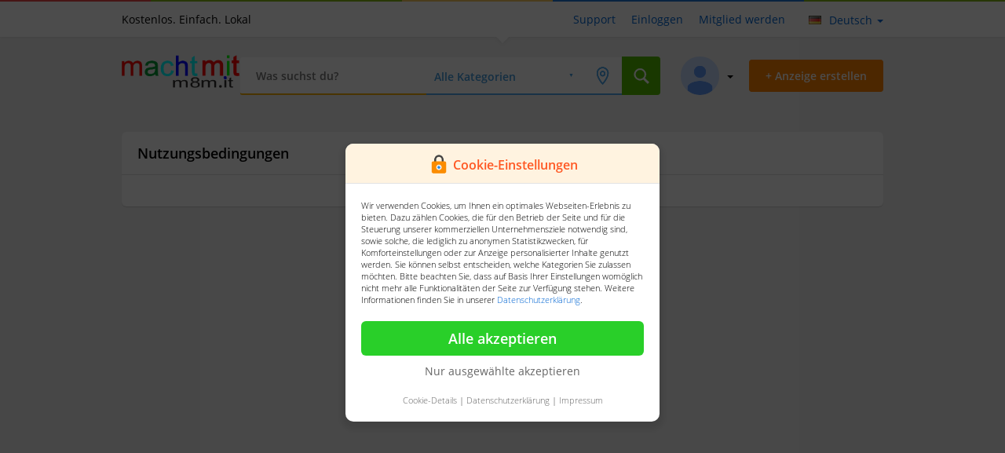

--- FILE ---
content_type: text/html; charset=UTF-8
request_url: https://www.m8m.info/nutzungsbedingungen/p3
body_size: 5330
content:
<!DOCTYPE html>
<html lang="de">
<head>

    <base href="https://www.m8m.info/">
    <!--[if lt IE 9]><script src="view/assets/js/html5.js"></script><![endif]-->

    <meta charset="UTF-8" />
    <title>Nutzungsbedingungen</title>

    <link rel="shortcut icon" href="tpl/img/_/favicon.png" type="image/png" />

    <meta name="description" content="Kleinanzeigen auf m8m.it" />

    <meta name="robots" content="index, follow"/>

    
<link rel="alternate" title="m8m.it" href="https://www.m8m.info/rss/" type="application/rss+xml">


    <link rel="stylesheet" href="view/style.css?v=4.2.0" media="screen">

    <script type="text/javascript" src="tpl/../view/assets/js/jQuery.js"></script>
    <script type="text/javascript" src="tpl/../view/assets/js/jquery.ui.js"></script>


    <meta name="mobile-web-app-capable" content="yes">
    <meta name="apple-mobile-web-app-capable" content="yes" />
    <meta name="viewport" content="width=device-width, initial-scale=1.0, maximum-scale=1.0, user-scalable=no" />
    <link rel="stylesheet" href="view/mobile.css" media="screen">


</head>
<body>
<!-- @google code -->

<style>.sp{width:32px;height:32px;clear:both;display:inline-block}.sp-circle{border:4px rgba(0,0,0,.15) solid;border-top:4px #222 solid;border-radius:50%;-webkit-animation:spCircRot .6s infinite linear;animation:spCircRot .6s infinite linear}@-webkit-keyframes spCircRot{from{-webkit-transform:rotate(0)}to{-webkit-transform:rotate(359deg)}}@keyframes spCircRot{from{transform:rotate(0)}to{transform:rotate(359deg)}}</style>
<style type="text/css">#PreLoadingKogao{ text-align: center; position: fixed; top: 0; left: 0; right: 0; bottom: 0; background-color: #fff; z-index: 9999; height: 100%; }#PreLoadingKogaoCenter{ position: absolute; top: calc(50% - 16px); width: 100%; text-align: center }</style>
<div id="PreLoadingKogao"><div id="PreLoadingKogaoCenter"><div class="sp sp-circle"></div></div></div>
<script>jQuery(document).ready(() => { jQuery("#PreLoadingKogao").fadeOut(0); });</script>



<link rel="stylesheet" href="tpl/./cookie/cookie.css">
<div class="CookieView">
    <div class="CookieViewCenter">
        <div class="CenterViewLayout">
            <div class="LayoutTitleBar"><img src="tpl/./cookie/icon.png" width="28"> <b>Cookie-Einstellungen</b></div>
            <div class="LayoutContent">
                Wir verwenden Cookies, um Ihnen ein optimales Webseiten-Erlebnis zu bieten.
                Dazu zählen Cookies, die für den Betrieb der Seite und für die Steuerung unserer kommerziellen Unternehmensziele notwendig sind,
                sowie solche, die lediglich zu anonymen Statistikzwecken, für Komforteinstellungen oder zur Anzeige personalisierter Inhalte genutzt werden.
                Sie können selbst entscheiden, welche Kategorien Sie zulassen möchten. Bitte beachten Sie, dass auf Basis Ihrer
                Einstellungen womöglich nicht mehr alle Funktionalitäten der Seite zur Verfügung stehen. Weitere Informationen finden Sie in unserer <a href="privacy" target="_blank">Datenschutzerklärung</a>.
            </div>
            <div class="LayoutContentCheckBox">
                <div class="CheckboxItem">
                    <span>
                        <input type="checkbox" class="r_checkbox" name="Cookies_Important" id="Label_Cookie_1" checked disabled>
                        <label class="label label-blue" for="Label_Cookie_1">Notwendig</label>
                    </span>
                    <span onclick="jQuery('.details_1').slideToggle(50)">Details <b down="true"></b></span>
                    <span class="details_1" style="border-top: 1px solid #eee; padding-top: 10px; font-size: 11px; margin-top: 10px; display: none">
                        Diese Cookies sind für den Betrieb der Seite unbedingt notwendig und ermöglichen beispielsweise sicherheitsrelevante Funktionalitäten.
                    </span>
                </div>
                <div class="CheckboxItem">
                    <span>
                        <input type="checkbox" class="r_checkbox" name="Cookies_Statistic" id="Label_Cookie_2">
                        <label class="label label-blue" for="Label_Cookie_2">Statistik</label>
                    </span>
                    <span onclick="jQuery('.details_2').slideToggle(50)">Details <b down="true"></b></span>
                    <span class="details_2" style="border-top: 1px solid #eee; padding-top: 10px; font-size: 11px; margin-top: 10px; display: none">
                        Um unser Angebot und unsere Webseite weiter zu verbessern, erfassen wir anonymisierte Daten für Statistiken und Analysen. Mithilfe dieser Cookies können wir beispielsweise die Besucherzahlen und den Effekt bestimmter Seiten unseres Web-Auftritts ermitteln und unsere Inhalte optimieren.
                    </span>
                </div>
                <div class="CheckboxItem" style="display: none">
                    <span>
                        <input type="checkbox" class="r_checkbox" name="Cookies_Komfort" id="Label_Cookie_3">
                        <label class="label label-blue" for="Label_Cookie_3">Komfort</label>
                    </span>
                    <span onclick="jQuery('.details_3').slideToggle(50)">Details <b down="true"></b></span>
                    <span class="details_3" style="border-top: 1px solid #eee; padding-top: 10px; font-size: 11px; margin-top: 10px; display: none">
                        Wir nutzen diese Cookies, um Ihnen die Bedienung der Seite zu erleichtern. Zudem können wir erkennen, ob Sie Unterstützung benötigen und Ihnen über einen Chat einen Kundenbetreuer zur Seite stellen.
                    </span>
                </div>
                <div class="CheckboxItem">
                    <span>
                        <input type="checkbox" class="r_checkbox" name="Cookies_Personal" id="Label_Cookie_4">
                        <label class="label label-blue" for="Label_Cookie_4">Personalisierung</label>
                    </span>
                    <span onclick="jQuery('.details_4').slideToggle(50)">Details <b down="true"></b></span>
                    <span class="details_4" style="border-top: 1px solid #eee; padding-top: 10px; font-size: 11px; margin-top: 10px; display: none">
                        Diese Cookies werden genutzt, um Ihnen personalisierte Inhalte, passend zu Ihren Interessen anzuzeigen.
                    </span>
                </div>
            </div>
            <div class="LayoutContentButton">
                <div class="btn--green" onclick="AcceptCookiesAll()">Alle akzeptieren</div>
                <div class="ButtonOnlyAccept">
                    <a href="javascript:void(0)" onclick="AcceptCookieOnlyChecked()">Nur ausgewählte akzeptieren</a>
                </div>
            </div>
            <div class="LayoutContentFooter">
                <a href="javascript:void(0)" onclick="jQuery('.LayoutContentCheckBox').slideToggle(50)">Cookie-Details</a> |
                <a href="privacy">Datenschutzerklärung</a> |
                <a href="privacy">Impressum</a>
            </div>
        </div>
    </div>
</div>
<script>
    function cookieUniqid(){
        var n = Math.floor(Math.random() * 11);
        var k = Math.floor(Math.random() * 1000000);
        var m = String.fromCharCode(n) + k;
        return m;
    }
    function setCookie(cookie_name, cookie_value){
        var now = new Date();
        var time = now.getTime();
        var expireTime = time + 1000*36000;
        now.setTime(expireTime);
        document.cookie = cookie_name+'='+cookie_value+';expires='+now.toGMTString()+';path=/';
    }
    function AcceptCookieOnlyChecked(){
        var Cookies_Statistic = jQuery("input[name=Cookies_Statistic]").prop("checked");
        var Cookies_Personal = jQuery("input[name=Cookies_Personal]").prop("checked");
        jQuery.get('cookie.php', { 'all' : 0, 's' : Cookies_Statistic, 'p' : Cookies_Personal });
        jQuery(".CookieView").hide();
    }
    function AcceptCookiesAll(){
        jQuery.get('cookie.php', { 'all' : 1 });
        jQuery(".CookieView").hide();
    }
    // Page without Cookie Form
    var WindowPage = location.href;
    if(WindowPage.indexOf('privacy') !== -1){
        jQuery(".CookieView").hide();
    }
</script>







<script>jQuery(document).ready(function(){"undefined"!=typeof Kogao&&Kogao.isAndroidApp&&jQuery(".MobileCreateNewTab,.MobileBaseHeader,.MobileHeader,.MobileSearchLayout,.TableLayout,.MobileTabPlaceholder").remove()}),"undefined"!=typeof Kogao&&jQuery(".MobileCreateNewTab,.MobileBaseHeader,.MobileHeader,.MobileSearchLayout,.TableLayout,.MobileTabPlaceholder").remove();</script>
<div class="headerFirstLayout">
    <div class="searchLayout"><ul class="colors"><li></li><li></li><li></li><li></li><li></li></ul></div>

    <div class="View">

        

        <div class="left">Kostenlos. Einfach. Lokal</div>
        <div class="right">
            <ul class="listener">
                
                <li><a href="support" title="Support">Support</a></li>

                <li><a href="login" title="Einloggen">Einloggen</a></li>
                <li><a href="register" title="Mitglied werden">Mitglied werden</a></li>
                
            </ul>
            
            <div class="LanguageLayout" onclick="box('language', 'callback')">
                <div><img src="tpl/page/header/../../../view/assets/img/lang/de.png"></div>
                <div>Deutsch <span down="true"></span></div>
            </div>
            
        </div>
    </div>
</div>
<div class="headerLayout">
    <div class="View">
        <div class="Logo"><a href="home" title="Kostenlos. Einfach. Lokal"><img src="tpl/page/header/../../img/_/logo_.png" alt="Kostenlos. Einfach. Lokal"/></a></div>
        <div class="searchView">
            <div class="inputView">
                <div class="Content"><form action="search" method="post">

    <input type="hidden" name="id2" value="" />
    <input type="hidden" name="pricestart" value="" />
    <input type="hidden" name="room" value="" />
    <input type="hidden" name="flache" value="" />
    <input type="hidden" name="price" value="" />
    <input type="hidden" name="zulassung" value="" />
    <input type="hidden" name="kilometer" value="" />
    <input type="hidden" name="kraftstoff" value="" />
    <input type="hidden" name="id3" value="" />

    <div class="left">
        <input type="text" placeholder="Was suchst du?" id="querysearch" name="q" value="" autocomplete="off">
        <div class="instantSearchLayoutView">
            <div class="instantSearchLayout">
                <div class="instantLoad"></div>
            </div>
        </div>
    </div>

    <div class="left">
        <select name="id1" class="basic" data-custom-id="searchViewer" data-custom-class="searchViewer" data-size="6" id="categoryId">
            <option value="0">Alle Kategorien</option>
            <option value="1" >Auto und Motorrad</option><option value="3" >Immobilien und Häuser</option><option value="8" >Jobs</option><option value="4" >Eintrittskarten und Tickets</option><option value="2" >Freizeit, Hobby und Spaß</option><option value="10" >Musik, Film und Bücher</option><option value="6" >Haus und Garten</option><option value="12" >Zu verschenken und Tauschen</option><option value="7" >Haustiere </option><option value="5" >Familie, Kind und Baby </option><option value="9" >Mode und Beauty</option><option value="11" >Unterricht und Kurse</option><option value="13" >Multimedia und Elektronik</option>
        </select>
    </div>
    <div class="left">
        <span class="location" onclick="showCitySearch()"></span>
        <div class="locationSearchLayoutView">
            <div class="locationSearchLayout">
                <div class="title">
                    <span>Umkreissuche</span>
                    <span><div onclick="closeCitySearch()"></div></span>
                </div>
                <div class="search">
                    <input type="text" id="citysearch" name="city" value="" placeholder="Ort oder Postleitzahl" autocomplete="off">
                </div>
                <div class="searchradius">
                    <select name="search-area" id="selectRadius" class="basic" data-size="4" data-custom-id="cars2" data-custom-class="cars2">
                        <option value="0">Umkreis</option>
                        <option value="5" >+5km</option>
                        <option value="10" >+10km</option>
                        <option value="20" >+20km</option>
                        <option value="30" >+30km</option>
                        <option value="50" >+50km</option>
                        <option value="100" >+100km</option>
                        <option value="150" >+150km</option>
                        <option value="200" >+200km</option>
                    </select>
                </div>
                <div class="map"></div>
            </div>
        </div>
    </div>
    <div class="left">
        <input type="submit" value="">
    </div>

</form></div>
            </div>
        </div>
        <div class="buttonView">
            <div class="button_orange" onclick="location.href='create'"><span>+ Anzeige erstellen</span></div>
        </div>
        <div class="userView">
            <div class="User" onclick="showUserMenu()">
                
                <div class="ProfilePhoto" style="background: url(view/assets/img/user_avatar.png) center no-repeat; background-size: cover;">
                    <div class="userMenuPosition">
                        <div class="userMenuLayout">
                            <ul class="listenerUserMenu">
                                
                                <li><a href="login">Einloggen</a></li>
                                <li><a href="register">Mitglied werden</a></li>
                                
                            </ul>
                        </div>
                    </div>
                </div>
                <span down="true"></span>
            </div>
        </div>
    </div>
</div>

<div class="MainLayout"><div class="ViewMainLayout"><div class="PagerLayout"><link rel="stylesheet" href="tpl/page/pageData/index.css">

<div class="ViewLayout addPadding-20">

    <div class="PageLayout">
        <div class="PageLayoutTitle">Nutzungsbedingungen</div>
        <div class="PageLayoutContent">
            <br>
        </div>
    </div>

</div></div></div></div>
<link rel="stylesheet" href="tpl/page/footer/index.css?v=4.9.1">
<div class="TableLayout">

    <div class="View">

        
        <div class="section InVisibleMobileLayout addPadding-20 setSellerBoxInformation">
            <div class="MerchantInfoLayout">
                <div class="MerchantInfoLayoutBox PostPackage">
                    <div class="TextBlock">
                        <b>Paket Info</b><br>Die Vergleichstabelle für Paketdienste<br><br>
                        <div class="submitMiddleBlue" onclick="location.href='paketdienste'">Mehr erfahren</div>
                    </div>
                </div>
                <div class="MerchantInfoLayoutBox SellerBackground Left">
                    <div class="TextBlock">
                        <b>Unternehmer</b><br>
                        m8m.it für Unternehmer,<br>vorteile entdecken<br><br>
                        <div class="submitMiddleBlue" onclick="location.href='merchant.php'">Mehr erfahren</div>
                    </div>
                </div>
            </div>
        </div>
        

        <div class="FooterLayout">
            <div class="FooterLayoutCompanyInfo">
                <a href="home" title="Kostenlos. Einfach. Lokal"><img src="tpl/page/footer/../../img/_/logo_.png" alt="Kostenlos. Einfach. Lokal" /></a><br>
Kogao Kleinanzeigen bietet dir eine Platform zum verkaufen von alt und kaufen von Neu.

            </div>
            <div class="FooterLayoutCompanyLinks">
                <div class="FooterLinkBlock"><div class="FooterLinkBlockTitle">m8m.it</div>
<div class="FooterLinkBlockContent">
    <ul><li><a href="support" title="Support & Hilfe">Support & Hilfe</a></li><li><a href="nutzungsbedingungen/p3" title="Nutzungsbedingungen - m8m.it">Nutzungsbedingungen</a></li><li><a href="datenschutzerklaerung/p2" title="Datenschutzerklärung - m8m.it">Datenschutzerklärung</a></li><li><a href="cookies/p4" title="Cookies - m8m.it">Cookies</a></li><li><a href="agb/p5" title="AGB - m8m.it">AGB</a></li><li><a href="hilfe/p7" title="Hilfe - m8m.it">Hilfe</a></li><li><a href="tipps-fuer-deine-sicherheit/p13" title="Tipps für deine Sicherheit - m8m.it">Tipps für deine Sicherheit</a></li><li><a href="leistungsumfang/p14" title="Leistungsumfang - m8m.it">Leistungsumfang</a></li></ul>
</div></div>
                <div class="FooterLinkBlock"><div class="FooterLinkBlockTitle">Informationen</div>
<div class="FooterLinkBlockContent">
    <ul><li><a href="impressum/p15" title="Impressum - m8m.it">Impressum</a></li></ul>
</div></div>
                <div class="FooterLinkBlock"><div class="FooterLinkBlockTitle">Allgemein</div>
<div class="FooterLinkBlockContent">
    <ul>
        
        <li><a href="paketdienste" title="Paketdienste Informationen">Paketdienste Informationen</a></li>
        <li><a href="sendungsverfolgung" title="Sendungsverfolgung für Pakete">Sendungsverfolgung für Pakete</a></li>

        <li><a href="immobilien" title="Immobilien m8m.it">Immobilien</a></li>
        <li><a href="motors" title="Autos m8m.it">Autos</a></li>
    </ul>
</div></div>
            </div>
        </div>

        
        <div class="section InVisibleMobileLayout">
            <div class="FooterEndLayout">
                <b>Partnerlinks:</b> &nbsp;&nbsp;&nbsp;<a href="javascript:void(0)" onclick="window.open('https://www.ol.ag')" title="Webshop in Oldenburg, ol.ag">Webshop in Oldenburg, ol.ag</a>
            </div>
        </div>
        

        <div class="section InVisibleMobileLayout">
            <div class="FooterEndLayout">
                <div class="FooterEndLayoutLeft">
                    <b>Copyright &copy; 2020 - 2026 m8m.it.</b> <br>
                    <i>Alle Rechte vorbehalten. Externe Ausgewiesene Marken gehören ihren jeweiligen Eigentümern</i>
                </div>
                <div class="FooterEndLayoutRight">
                    
                    <div class="FooterEndLeft">
                        <div class="LanguageSelector">
                            <span><img src='view/assets/img/lang/de.png'></span>
                            <span>
                                <a href="javascript:void(0)" onclick="modalViewer.showModal('base.php', { 'page': 'LanguageSelector' })">Deutsch <b down="true"></b></a>
                            </span>
                        </div>
                    </div>
                    
                    
                </div>
            </div>
        </div>

        <div class="section addPadding-20 setCenter">&nbsp;</div>

    </div>

</div>
<div class="ModalLayout">

    <div class="ModalCloseLayout" onclick="ModalHide()">
        <img src="tpl/./../view/assets/img/ic_close_white.png">
    </div>

    <div class="ModalMiddleContent">
        <div class="ModalContent">
            <div class="ModalLoader"></div>
        </div>
    </div>

</div><div class="AlertLayout">
    <div class="AlertBox">
        <div class="AlertBoxInner">
            <div class="AlertBoxInnerTitle">Info</div>
            <div class="AlertBoxInnerText">...</div>
            <div class="AlertBoxInnerButton">
                <div class="Button" onclick="alert_close()">Ok</div>
            </div>
        </div>
    </div>
</div>
<script>
    function alert_close(){
        jQuery(".AlertLayout").hide();
    }
    function alert(text){
        jQuery(".AlertBoxInnerText").html(text);
        jQuery(".AlertLayout").show();
        var InnerHeight = jQuery(".AlertBoxInner").height();
        InnerHeight = Number(InnerHeight)/Number(2);
        jQuery(".AlertBox").css({
            "top" : "calc(50% - "+InnerHeight+"px)"
        });
    }
</script>


<script type="text/javascript" src="tpl/../view/assets/js/init.js?v=3.0"></script>
<script type="text/javascript" src="tpl/../java/com/modal_viewer.js"></script>

</body>
</html>

--- FILE ---
content_type: text/css
request_url: https://www.m8m.info/tpl/page/pageData/index.css
body_size: 354
content:
body {
  background: #f0f0f0 !important; }

.PageLayout {
  float: left;
  width: 100%;
  background: #fff;
  box-shadow: 0 1px 1px 0 rgba(0, 0, 0, 0.14);
  -webkit-box-shadow: 0 1px 1px 0 rgba(0, 0, 0, 0.14);
  border-radius: 6px;
  -webkit-border-radius: 6px;
  box-sizing: border-box;
  -webkit-box-sizing: border-box; }
  .PageLayout * {
    box-sizing: border-box;
    -webkit-box-sizing: border-box; }
  .PageLayout .PageLayoutContent {
    float: left;
    width: 100%;
    padding: 20px;
    word-wrap: break-word;
    word-break: break-word; }
    .PageLayout .PageLayoutContent br:first-child {
      display: none !important; }
  .PageLayout .PageLayoutTitle {
    float: left;
    width: 100%;
    padding: 15px 20px;
    border-bottom: 1px solid #e2e2e2;
    font-weight: 600;
    font-size: 18px; }

/*# sourceMappingURL=index.css.map */
